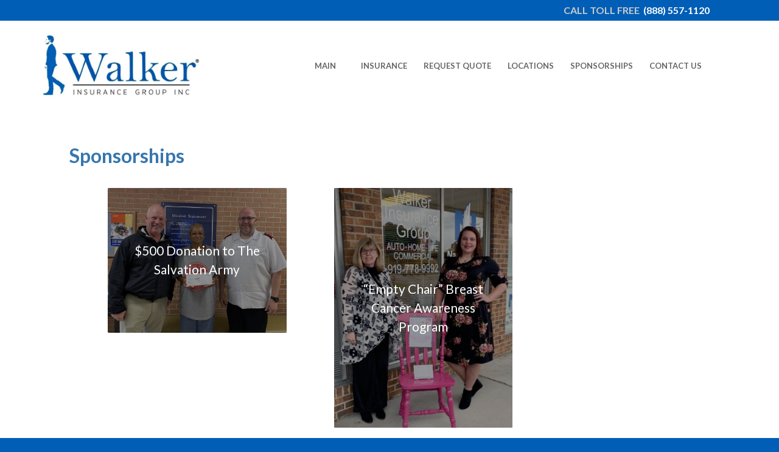

--- FILE ---
content_type: text/html; charset=UTF-8
request_url: https://walkerinsurancegroup.com/sponsorships/
body_size: 9702
content:
<!DOCTYPE html>
<html lang="en-US" class="html_stretched responsive av-preloader-disabled  html_header_top html_logo_left html_main_nav_header html_menu_right html_custom html_header_sticky_disabled html_header_shrinking_disabled html_header_topbar_active html_mobile_menu_tablet html_header_searchicon_disabled html_content_align_center html_header_unstick_top_disabled html_header_stretch_disabled html_minimal_header html_av-submenu-hidden html_av-submenu-display-click html_av-overlay-side html_av-overlay-side-classic html_av-submenu-clone html_entry_id_2144 av-cookies-no-cookie-consent av-no-preview av-default-lightbox html_text_menu_active av-mobile-menu-switch-default">
<head>
<meta charset="UTF-8" />
<meta name="robots" content="index, follow" />
<!-- mobile setting -->
<meta name="viewport" content="width=device-width, initial-scale=1">
<!-- Scripts/CSS and wp_head hook -->
<title>Walker Insurance Group &bull; Sponsorships</title>
<style>img:is([sizes="auto" i], [sizes^="auto," i]) { contain-intrinsic-size: 3000px 1500px }</style>
<!-- The SEO Framework by Sybre Waaijer -->
<meta name="robots" content="max-snippet:-1,max-image-preview:standard,max-video-preview:-1" />
<link rel="canonical" href="https://walkerinsurancegroup.com/sponsorships/" />
<meta name="description" content="Walker Insurance Group values its local community! Supporting those in need is one of our mission statements and a core belief of the company." />
<meta name="theme-color" content="#4995d1" />
<meta property="og:type" content="website" />
<meta property="og:locale" content="en_US" />
<meta property="og:site_name" content="Walker Insurance Group" />
<meta property="og:title" content="Sponsorships" />
<meta property="og:description" content="Walker Insurance Group values its local community! Supporting those in need is one of our mission statements and a core belief of the company." />
<meta property="og:url" content="https://walkerinsurancegroup.com/sponsorships/" />
<meta property="og:image" content="https://walkerinsurancegroup.com/wp-content/uploads/2020/12/fbimg.png" />
<meta property="og:image:width" content="1200" />
<meta property="og:image:height" content="630" />
<meta name="twitter:card" content="summary_large_image" />
<meta name="twitter:title" content="Sponsorships" />
<meta name="twitter:description" content="Walker Insurance Group values its local community! Supporting those in need is one of our mission statements and a core belief of the company." />
<meta name="twitter:image" content="https://walkerinsurancegroup.com/wp-content/uploads/2020/12/fbimg.png" />
<script type="application/ld+json">{"@context":"https://schema.org","@graph":[{"@type":"WebSite","@id":"https://walkerinsurancegroup.com/#/schema/WebSite","url":"https://walkerinsurancegroup.com/","name":"Walker Insurance Group","description":"Auto, Home, and Life Insurance","inLanguage":"en-US","publisher":{"@type":"Organization","@id":"https://walkerinsurancegroup.com/#/schema/Organization","name":"Walker Insurance Group","url":"https://walkerinsurancegroup.com/"}},{"@type":"WebPage","@id":"https://walkerinsurancegroup.com/sponsorships/","url":"https://walkerinsurancegroup.com/sponsorships/","name":"Walker Insurance Group &bull; Sponsorships","description":"Walker Insurance Group values its local community! Supporting those in need is one of our mission statements and a core belief of the company.","inLanguage":"en-US","isPartOf":{"@id":"https://walkerinsurancegroup.com/#/schema/WebSite"},"breadcrumb":{"@type":"BreadcrumbList","@id":"https://walkerinsurancegroup.com/#/schema/BreadcrumbList","itemListElement":[{"@type":"ListItem","position":1,"item":"https://walkerinsurancegroup.com/","name":"Walker Insurance Group"},{"@type":"ListItem","position":2,"name":"Sponsorships"}]},"potentialAction":{"@type":"ReadAction","target":"https://walkerinsurancegroup.com/sponsorships/"}}]}</script>
<!-- / The SEO Framework by Sybre Waaijer | 7.58ms meta | 0.71ms boot -->
<link rel="alternate" type="application/rss+xml" title="Walker Insurance Group &raquo; Feed" href="https://walkerinsurancegroup.com/feed/" />
<link rel="alternate" type="application/rss+xml" title="Walker Insurance Group &raquo; Comments Feed" href="https://walkerinsurancegroup.com/comments/feed/" />
<!-- google webfont font replacement -->
<script type='text/javascript'>
(function() {
/*	check if webfonts are disabled by user setting via cookie - or user must opt in.	*/
var html = document.getElementsByTagName('html')[0];
var cookie_check = html.className.indexOf('av-cookies-needs-opt-in') >= 0 || html.className.indexOf('av-cookies-can-opt-out') >= 0;
var allow_continue = true;
var silent_accept_cookie = html.className.indexOf('av-cookies-user-silent-accept') >= 0;
if( cookie_check && ! silent_accept_cookie )
{
if( ! document.cookie.match(/aviaCookieConsent/) || html.className.indexOf('av-cookies-session-refused') >= 0 )
{
allow_continue = false;
}
else
{
if( ! document.cookie.match(/aviaPrivacyRefuseCookiesHideBar/) )
{
allow_continue = false;
}
else if( ! document.cookie.match(/aviaPrivacyEssentialCookiesEnabled/) )
{
allow_continue = false;
}
else if( document.cookie.match(/aviaPrivacyGoogleWebfontsDisabled/) )
{
allow_continue = false;
}
}
}
if( allow_continue )
{
var f = document.createElement('link');
f.type 	= 'text/css';
f.rel 	= 'stylesheet';
f.href 	= 'https://fonts.googleapis.com/css?family=Open+Sans:400,600%7CLato:300,400,700&display=auto';
f.id 	= 'avia-google-webfont';
document.getElementsByTagName('head')[0].appendChild(f);
}
})();
</script>
<link rel='stylesheet' id='wp-block-library-css' href='//walkerinsurancegroup.com/wp-content/cache/wpfc-minified/1ys27rkj/a3p7s.css' type='text/css' media='all' />
<link rel='stylesheet' id='enfold-custom-block-css-css' href='//walkerinsurancegroup.com/wp-content/cache/wpfc-minified/kqcutys1/a3p7s.css' type='text/css' media='all' />
<style id='global-styles-inline-css' type='text/css'>
:root{--wp--preset--aspect-ratio--square: 1;--wp--preset--aspect-ratio--4-3: 4/3;--wp--preset--aspect-ratio--3-4: 3/4;--wp--preset--aspect-ratio--3-2: 3/2;--wp--preset--aspect-ratio--2-3: 2/3;--wp--preset--aspect-ratio--16-9: 16/9;--wp--preset--aspect-ratio--9-16: 9/16;--wp--preset--color--black: #000000;--wp--preset--color--cyan-bluish-gray: #abb8c3;--wp--preset--color--white: #ffffff;--wp--preset--color--pale-pink: #f78da7;--wp--preset--color--vivid-red: #cf2e2e;--wp--preset--color--luminous-vivid-orange: #ff6900;--wp--preset--color--luminous-vivid-amber: #fcb900;--wp--preset--color--light-green-cyan: #7bdcb5;--wp--preset--color--vivid-green-cyan: #00d084;--wp--preset--color--pale-cyan-blue: #8ed1fc;--wp--preset--color--vivid-cyan-blue: #0693e3;--wp--preset--color--vivid-purple: #9b51e0;--wp--preset--color--metallic-red: #b02b2c;--wp--preset--color--maximum-yellow-red: #edae44;--wp--preset--color--yellow-sun: #eeee22;--wp--preset--color--palm-leaf: #83a846;--wp--preset--color--aero: #7bb0e7;--wp--preset--color--old-lavender: #745f7e;--wp--preset--color--steel-teal: #5f8789;--wp--preset--color--raspberry-pink: #d65799;--wp--preset--color--medium-turquoise: #4ecac2;--wp--preset--gradient--vivid-cyan-blue-to-vivid-purple: linear-gradient(135deg,rgba(6,147,227,1) 0%,rgb(155,81,224) 100%);--wp--preset--gradient--light-green-cyan-to-vivid-green-cyan: linear-gradient(135deg,rgb(122,220,180) 0%,rgb(0,208,130) 100%);--wp--preset--gradient--luminous-vivid-amber-to-luminous-vivid-orange: linear-gradient(135deg,rgba(252,185,0,1) 0%,rgba(255,105,0,1) 100%);--wp--preset--gradient--luminous-vivid-orange-to-vivid-red: linear-gradient(135deg,rgba(255,105,0,1) 0%,rgb(207,46,46) 100%);--wp--preset--gradient--very-light-gray-to-cyan-bluish-gray: linear-gradient(135deg,rgb(238,238,238) 0%,rgb(169,184,195) 100%);--wp--preset--gradient--cool-to-warm-spectrum: linear-gradient(135deg,rgb(74,234,220) 0%,rgb(151,120,209) 20%,rgb(207,42,186) 40%,rgb(238,44,130) 60%,rgb(251,105,98) 80%,rgb(254,248,76) 100%);--wp--preset--gradient--blush-light-purple: linear-gradient(135deg,rgb(255,206,236) 0%,rgb(152,150,240) 100%);--wp--preset--gradient--blush-bordeaux: linear-gradient(135deg,rgb(254,205,165) 0%,rgb(254,45,45) 50%,rgb(107,0,62) 100%);--wp--preset--gradient--luminous-dusk: linear-gradient(135deg,rgb(255,203,112) 0%,rgb(199,81,192) 50%,rgb(65,88,208) 100%);--wp--preset--gradient--pale-ocean: linear-gradient(135deg,rgb(255,245,203) 0%,rgb(182,227,212) 50%,rgb(51,167,181) 100%);--wp--preset--gradient--electric-grass: linear-gradient(135deg,rgb(202,248,128) 0%,rgb(113,206,126) 100%);--wp--preset--gradient--midnight: linear-gradient(135deg,rgb(2,3,129) 0%,rgb(40,116,252) 100%);--wp--preset--font-size--small: 1rem;--wp--preset--font-size--medium: 1.125rem;--wp--preset--font-size--large: 1.75rem;--wp--preset--font-size--x-large: clamp(1.75rem, 3vw, 2.25rem);--wp--preset--spacing--20: 0.44rem;--wp--preset--spacing--30: 0.67rem;--wp--preset--spacing--40: 1rem;--wp--preset--spacing--50: 1.5rem;--wp--preset--spacing--60: 2.25rem;--wp--preset--spacing--70: 3.38rem;--wp--preset--spacing--80: 5.06rem;--wp--preset--shadow--natural: 6px 6px 9px rgba(0, 0, 0, 0.2);--wp--preset--shadow--deep: 12px 12px 50px rgba(0, 0, 0, 0.4);--wp--preset--shadow--sharp: 6px 6px 0px rgba(0, 0, 0, 0.2);--wp--preset--shadow--outlined: 6px 6px 0px -3px rgba(255, 255, 255, 1), 6px 6px rgba(0, 0, 0, 1);--wp--preset--shadow--crisp: 6px 6px 0px rgba(0, 0, 0, 1);}:root { --wp--style--global--content-size: 800px;--wp--style--global--wide-size: 1130px; }:where(body) { margin: 0; }.wp-site-blocks > .alignleft { float: left; margin-right: 2em; }.wp-site-blocks > .alignright { float: right; margin-left: 2em; }.wp-site-blocks > .aligncenter { justify-content: center; margin-left: auto; margin-right: auto; }:where(.is-layout-flex){gap: 0.5em;}:where(.is-layout-grid){gap: 0.5em;}.is-layout-flow > .alignleft{float: left;margin-inline-start: 0;margin-inline-end: 2em;}.is-layout-flow > .alignright{float: right;margin-inline-start: 2em;margin-inline-end: 0;}.is-layout-flow > .aligncenter{margin-left: auto !important;margin-right: auto !important;}.is-layout-constrained > .alignleft{float: left;margin-inline-start: 0;margin-inline-end: 2em;}.is-layout-constrained > .alignright{float: right;margin-inline-start: 2em;margin-inline-end: 0;}.is-layout-constrained > .aligncenter{margin-left: auto !important;margin-right: auto !important;}.is-layout-constrained > :where(:not(.alignleft):not(.alignright):not(.alignfull)){max-width: var(--wp--style--global--content-size);margin-left: auto !important;margin-right: auto !important;}.is-layout-constrained > .alignwide{max-width: var(--wp--style--global--wide-size);}body .is-layout-flex{display: flex;}.is-layout-flex{flex-wrap: wrap;align-items: center;}.is-layout-flex > :is(*, div){margin: 0;}body .is-layout-grid{display: grid;}.is-layout-grid > :is(*, div){margin: 0;}body{padding-top: 0px;padding-right: 0px;padding-bottom: 0px;padding-left: 0px;}a:where(:not(.wp-element-button)){text-decoration: underline;}:root :where(.wp-element-button, .wp-block-button__link){background-color: #32373c;border-width: 0;color: #fff;font-family: inherit;font-size: inherit;line-height: inherit;padding: calc(0.667em + 2px) calc(1.333em + 2px);text-decoration: none;}.has-black-color{color: var(--wp--preset--color--black) !important;}.has-cyan-bluish-gray-color{color: var(--wp--preset--color--cyan-bluish-gray) !important;}.has-white-color{color: var(--wp--preset--color--white) !important;}.has-pale-pink-color{color: var(--wp--preset--color--pale-pink) !important;}.has-vivid-red-color{color: var(--wp--preset--color--vivid-red) !important;}.has-luminous-vivid-orange-color{color: var(--wp--preset--color--luminous-vivid-orange) !important;}.has-luminous-vivid-amber-color{color: var(--wp--preset--color--luminous-vivid-amber) !important;}.has-light-green-cyan-color{color: var(--wp--preset--color--light-green-cyan) !important;}.has-vivid-green-cyan-color{color: var(--wp--preset--color--vivid-green-cyan) !important;}.has-pale-cyan-blue-color{color: var(--wp--preset--color--pale-cyan-blue) !important;}.has-vivid-cyan-blue-color{color: var(--wp--preset--color--vivid-cyan-blue) !important;}.has-vivid-purple-color{color: var(--wp--preset--color--vivid-purple) !important;}.has-metallic-red-color{color: var(--wp--preset--color--metallic-red) !important;}.has-maximum-yellow-red-color{color: var(--wp--preset--color--maximum-yellow-red) !important;}.has-yellow-sun-color{color: var(--wp--preset--color--yellow-sun) !important;}.has-palm-leaf-color{color: var(--wp--preset--color--palm-leaf) !important;}.has-aero-color{color: var(--wp--preset--color--aero) !important;}.has-old-lavender-color{color: var(--wp--preset--color--old-lavender) !important;}.has-steel-teal-color{color: var(--wp--preset--color--steel-teal) !important;}.has-raspberry-pink-color{color: var(--wp--preset--color--raspberry-pink) !important;}.has-medium-turquoise-color{color: var(--wp--preset--color--medium-turquoise) !important;}.has-black-background-color{background-color: var(--wp--preset--color--black) !important;}.has-cyan-bluish-gray-background-color{background-color: var(--wp--preset--color--cyan-bluish-gray) !important;}.has-white-background-color{background-color: var(--wp--preset--color--white) !important;}.has-pale-pink-background-color{background-color: var(--wp--preset--color--pale-pink) !important;}.has-vivid-red-background-color{background-color: var(--wp--preset--color--vivid-red) !important;}.has-luminous-vivid-orange-background-color{background-color: var(--wp--preset--color--luminous-vivid-orange) !important;}.has-luminous-vivid-amber-background-color{background-color: var(--wp--preset--color--luminous-vivid-amber) !important;}.has-light-green-cyan-background-color{background-color: var(--wp--preset--color--light-green-cyan) !important;}.has-vivid-green-cyan-background-color{background-color: var(--wp--preset--color--vivid-green-cyan) !important;}.has-pale-cyan-blue-background-color{background-color: var(--wp--preset--color--pale-cyan-blue) !important;}.has-vivid-cyan-blue-background-color{background-color: var(--wp--preset--color--vivid-cyan-blue) !important;}.has-vivid-purple-background-color{background-color: var(--wp--preset--color--vivid-purple) !important;}.has-metallic-red-background-color{background-color: var(--wp--preset--color--metallic-red) !important;}.has-maximum-yellow-red-background-color{background-color: var(--wp--preset--color--maximum-yellow-red) !important;}.has-yellow-sun-background-color{background-color: var(--wp--preset--color--yellow-sun) !important;}.has-palm-leaf-background-color{background-color: var(--wp--preset--color--palm-leaf) !important;}.has-aero-background-color{background-color: var(--wp--preset--color--aero) !important;}.has-old-lavender-background-color{background-color: var(--wp--preset--color--old-lavender) !important;}.has-steel-teal-background-color{background-color: var(--wp--preset--color--steel-teal) !important;}.has-raspberry-pink-background-color{background-color: var(--wp--preset--color--raspberry-pink) !important;}.has-medium-turquoise-background-color{background-color: var(--wp--preset--color--medium-turquoise) !important;}.has-black-border-color{border-color: var(--wp--preset--color--black) !important;}.has-cyan-bluish-gray-border-color{border-color: var(--wp--preset--color--cyan-bluish-gray) !important;}.has-white-border-color{border-color: var(--wp--preset--color--white) !important;}.has-pale-pink-border-color{border-color: var(--wp--preset--color--pale-pink) !important;}.has-vivid-red-border-color{border-color: var(--wp--preset--color--vivid-red) !important;}.has-luminous-vivid-orange-border-color{border-color: var(--wp--preset--color--luminous-vivid-orange) !important;}.has-luminous-vivid-amber-border-color{border-color: var(--wp--preset--color--luminous-vivid-amber) !important;}.has-light-green-cyan-border-color{border-color: var(--wp--preset--color--light-green-cyan) !important;}.has-vivid-green-cyan-border-color{border-color: var(--wp--preset--color--vivid-green-cyan) !important;}.has-pale-cyan-blue-border-color{border-color: var(--wp--preset--color--pale-cyan-blue) !important;}.has-vivid-cyan-blue-border-color{border-color: var(--wp--preset--color--vivid-cyan-blue) !important;}.has-vivid-purple-border-color{border-color: var(--wp--preset--color--vivid-purple) !important;}.has-metallic-red-border-color{border-color: var(--wp--preset--color--metallic-red) !important;}.has-maximum-yellow-red-border-color{border-color: var(--wp--preset--color--maximum-yellow-red) !important;}.has-yellow-sun-border-color{border-color: var(--wp--preset--color--yellow-sun) !important;}.has-palm-leaf-border-color{border-color: var(--wp--preset--color--palm-leaf) !important;}.has-aero-border-color{border-color: var(--wp--preset--color--aero) !important;}.has-old-lavender-border-color{border-color: var(--wp--preset--color--old-lavender) !important;}.has-steel-teal-border-color{border-color: var(--wp--preset--color--steel-teal) !important;}.has-raspberry-pink-border-color{border-color: var(--wp--preset--color--raspberry-pink) !important;}.has-medium-turquoise-border-color{border-color: var(--wp--preset--color--medium-turquoise) !important;}.has-vivid-cyan-blue-to-vivid-purple-gradient-background{background: var(--wp--preset--gradient--vivid-cyan-blue-to-vivid-purple) !important;}.has-light-green-cyan-to-vivid-green-cyan-gradient-background{background: var(--wp--preset--gradient--light-green-cyan-to-vivid-green-cyan) !important;}.has-luminous-vivid-amber-to-luminous-vivid-orange-gradient-background{background: var(--wp--preset--gradient--luminous-vivid-amber-to-luminous-vivid-orange) !important;}.has-luminous-vivid-orange-to-vivid-red-gradient-background{background: var(--wp--preset--gradient--luminous-vivid-orange-to-vivid-red) !important;}.has-very-light-gray-to-cyan-bluish-gray-gradient-background{background: var(--wp--preset--gradient--very-light-gray-to-cyan-bluish-gray) !important;}.has-cool-to-warm-spectrum-gradient-background{background: var(--wp--preset--gradient--cool-to-warm-spectrum) !important;}.has-blush-light-purple-gradient-background{background: var(--wp--preset--gradient--blush-light-purple) !important;}.has-blush-bordeaux-gradient-background{background: var(--wp--preset--gradient--blush-bordeaux) !important;}.has-luminous-dusk-gradient-background{background: var(--wp--preset--gradient--luminous-dusk) !important;}.has-pale-ocean-gradient-background{background: var(--wp--preset--gradient--pale-ocean) !important;}.has-electric-grass-gradient-background{background: var(--wp--preset--gradient--electric-grass) !important;}.has-midnight-gradient-background{background: var(--wp--preset--gradient--midnight) !important;}.has-small-font-size{font-size: var(--wp--preset--font-size--small) !important;}.has-medium-font-size{font-size: var(--wp--preset--font-size--medium) !important;}.has-large-font-size{font-size: var(--wp--preset--font-size--large) !important;}.has-x-large-font-size{font-size: var(--wp--preset--font-size--x-large) !important;}
:where(.wp-block-post-template.is-layout-flex){gap: 1.25em;}:where(.wp-block-post-template.is-layout-grid){gap: 1.25em;}
:where(.wp-block-columns.is-layout-flex){gap: 2em;}:where(.wp-block-columns.is-layout-grid){gap: 2em;}
:root :where(.wp-block-pullquote){font-size: 1.5em;line-height: 1.6;}
</style>
<link rel='stylesheet' id='avia-merged-styles-css' href='//walkerinsurancegroup.com/wp-content/cache/wpfc-minified/lxq21myh/a3p7s.css' type='text/css' media='all' />
<link rel='stylesheet' id='avia-single-post-2144-css' href='//walkerinsurancegroup.com/wp-content/cache/wpfc-minified/mmklpxai/a49l1.css' type='text/css' media='all' />
<script type="text/javascript" src="https://walkerinsurancegroup.com/wp-includes/js/jquery/jquery.min.js?ver=3.7.1" id="jquery-core-js"></script>
<script type="text/javascript" defer='defer' src="https://walkerinsurancegroup.com/wp-includes/js/jquery/jquery-migrate.min.js?ver=3.4.1" id="jquery-migrate-js"></script>
<script type="text/javascript" defer='defer' src="https://walkerinsurancegroup.com/wp-content/uploads/dynamic_avia/avia-head-scripts-8d5db58a90e71db53e6767e43c6c33e5---691dcdce6da7b.js" id="avia-head-scripts-js"></script>
<link rel="https://api.w.org/" href="https://walkerinsurancegroup.com/wp-json/" /><link rel="alternate" title="JSON" type="application/json" href="https://walkerinsurancegroup.com/wp-json/wp/v2/pages/2144" /><link rel="EditURI" type="application/rsd+xml" title="RSD" href="https://walkerinsurancegroup.com/xmlrpc.php?rsd" />
<link rel="alternate" title="oEmbed (JSON)" type="application/json+oembed" href="https://walkerinsurancegroup.com/wp-json/oembed/1.0/embed?url=https%3A%2F%2Fwalkerinsurancegroup.com%2Fsponsorships%2F" />
<link rel="alternate" title="oEmbed (XML)" type="text/xml+oembed" href="https://walkerinsurancegroup.com/wp-json/oembed/1.0/embed?url=https%3A%2F%2Fwalkerinsurancegroup.com%2Fsponsorships%2F&#038;format=xml" />
<meta name="ti-site-data" content="[base64]" />
<link rel="icon" href="https://walkerinsurancegroup.com/wp-content/uploads/2020/03/favicon.png" type="image/png">
<!--[if lt IE 9]><script src="https://walkerinsurancegroup.com/wp-content/themes/enfold/js/html5shiv.js"></script><![endif]--><link rel="profile" href="https://gmpg.org/xfn/11" />
<link rel="alternate" type="application/rss+xml" title="Walker Insurance Group RSS2 Feed" href="https://walkerinsurancegroup.com/feed/" />
<link rel="pingback" href="https://walkerinsurancegroup.com/xmlrpc.php" />
<style type='text/css' media='screen'>
#top #header_main > .container, #top #header_main > .container .main_menu  .av-main-nav > li > a, #top #header_main #menu-item-shop .cart_dropdown_link{ height:150px; line-height: 150px; }
.html_top_nav_header .av-logo-container{ height:150px;  }
.html_header_top.html_header_sticky #top #wrap_all #main{ padding-top:178px; } 
</style>
<!-- To speed up the rendering and to display the site as fast as possible to the user we include some styles and scripts for above the fold content inline -->
<script type="text/javascript">'use strict';var avia_is_mobile=!1;if(/Android|webOS|iPhone|iPad|iPod|BlackBerry|IEMobile|Opera Mini/i.test(navigator.userAgent)&&'ontouchstart' in document.documentElement){avia_is_mobile=!0;document.documentElement.className+=' avia_mobile '}
else{document.documentElement.className+=' avia_desktop '};document.documentElement.className+=' js_active ';(function(){var e=['-webkit-','-moz-','-ms-',''],n='',o=!1,a=!1;for(var t in e){if(e[t]+'transform' in document.documentElement.style){o=!0;n=e[t]+'transform'};if(e[t]+'perspective' in document.documentElement.style){a=!0}};if(o){document.documentElement.className+=' avia_transform '};if(a){document.documentElement.className+=' avia_transform3d '};if(typeof document.getElementsByClassName=='function'&&typeof document.documentElement.getBoundingClientRect=='function'&&avia_is_mobile==!1){if(n&&window.innerHeight>0){setTimeout(function(){var e=0,o={},a=0,t=document.getElementsByClassName('av-parallax'),i=window.pageYOffset||document.documentElement.scrollTop;for(e=0;e<t.length;e++){t[e].style.top='0px';o=t[e].getBoundingClientRect();a=Math.ceil((window.innerHeight+i-o.top)*0.3);t[e].style[n]='translate(0px, '+a+'px)';t[e].style.top='auto';t[e].className+=' enabled-parallax '}},50)}}})();</script>		<style type="text/css" id="wp-custom-css">
.secinfo {
padding-top: 45px;
padding-bottom: 45px;
text-align: center;
color: #848484;
}
#socket .copyright {
font-size: 14px;
font-weight: 400;
width: 100%;
}
#avia-menu {
background-color: transparent !important;
}
/*
@media only screen and (max-width: 1024px) {
.responsive .logo a, .responsive .logo img {
max-width: 80% !important;
margin-right: 25px !important;
}
.container.av-logo-container {
max-width: 100% !important;
padding-left: 0px !important;
padding-right: 0px !important;
}
}
@media only screen and (max-width: 768px) {
.responsive .logo a, .responsive .logo img {
max-width: 75% !important;
margin-right: 25px !important;
}
.container.av-logo-container {
max-width: 100% !important;
padding-left: 0px !important;
padding-right: 0px !important;
}
}
@media only screen and (max-width: 320px) {
.responsive .logo a, .responsive .logo img {
max-width: 75% !important;
margin-right: 25px !important;
}
.container.av-logo-container {
max-width: 100% !important;
padding-left: 0px !important;
padding-right: 0px !important;
}
}
*/
.colbtn a:hover {
background-color: #062e63 !important;
}
.contactform {
color: black;
}
#input_1_1_3, #input_1_1_6, #input_1_8, #input_1_4, #input_1_2, #input_1_6 {
border-color: #999999 !important;
color: #000000 !important;
}
.logo {
transform: scale(0.7);
left: -10% !important;
}
.phone-info {
font-size: 16px !important;
text-transform: uppercase;
color: #ccc !important;
font-family: Lato;
}
#header_meta {
padding-top: 2px;
padding-bottom: 2px;
}
.template-page.content.av-content-full.alpha.units {
padding-bottom: 0px !important;
}
/* Quote Request Form Styles */
.quoteform input[type=text] {
height: 28px;
background-color: #efefef !important;
border: solid 1px #666 !important;
color: black !important;
font-family: 'Open Sans', sans-serif !important;
font-size: 14px !important;
}
.quoteform select {
height: 38px;
background-color: #efefef !important;
border: solid 1px #666 !important;
color: black !important;
font-family: 'Open Sans', sans-serif !important;
font-size: 14px !important;
}
.quoteform label {
font-size: 13px !important;
color: #555555;
}
.quoteform th {
font-size: 11px !important;
text-align: center !important;
}
.quoteform td,th {
background-color: white;
}
.quoteform2 label {
font-size: 24px !important;
font-family: Lato, 'Open Sans', sans-serif;
font-variant: small-caps;
}
.quoteform-phone {
width: 15em;
}
#top .input-text, #top input[type="text"], #top input[type="input"], #top input[type="password"], #top input[type="email"], #top input[type="number"], #top input[type="url"], #top input[type="tel"], #top input[type="search"], #top textarea, #top select {
background-color: #cccccc !important;
}
/* Quote Request Form Styles */
/* Team Member Styles */
.team-member h3 {
font-size: 14px;
font-weight: bold !important;
text-transform: capitalize !important;
}
.team-member-job-title.av_opacity_variation {
font-size: 13px;
color: #333 !important;
}
/* Team Member Styles */
.locationheader h2 {
text-transform: capitalize !important;
}
.lins1 {
border-right: 0px !important;
}
.lins2 {
border-left: 0px !important;
}
/* Team Member Styles */
.imgresize {
width: 600px;
}
.locationcard {
border-radius: 10px !important;
border: 5px solid #EB6E1F !important;
padding: 25px 40px 25px 40px !important;
background-color: #ededed;
}
.locationcard strong {
font-size: 18px;
}
.extrapad {
padding-top: 30px;
padding-bottom: 30px !important;
}
#alertbanner {
min-height: 20px !important;
padding: 10px;
font-weight: bold;
}
#alertbanner div{
font-size: 1em !important;
}		</style>
<style type="text/css">
@font-face {font-family: 'entypo-fontello-enfold'; font-weight: normal; font-style: normal; font-display: auto;
src: url('https://walkerinsurancegroup.com/wp-content/themes/enfold/config-templatebuilder/avia-template-builder/assets/fonts/entypo-fontello-enfold/entypo-fontello-enfold.woff2') format('woff2'),
url('https://walkerinsurancegroup.com/wp-content/themes/enfold/config-templatebuilder/avia-template-builder/assets/fonts/entypo-fontello-enfold/entypo-fontello-enfold.woff') format('woff'),
url('https://walkerinsurancegroup.com/wp-content/themes/enfold/config-templatebuilder/avia-template-builder/assets/fonts/entypo-fontello-enfold/entypo-fontello-enfold.ttf') format('truetype'),
url('https://walkerinsurancegroup.com/wp-content/themes/enfold/config-templatebuilder/avia-template-builder/assets/fonts/entypo-fontello-enfold/entypo-fontello-enfold.svg#entypo-fontello-enfold') format('svg'),
url('https://walkerinsurancegroup.com/wp-content/themes/enfold/config-templatebuilder/avia-template-builder/assets/fonts/entypo-fontello-enfold/entypo-fontello-enfold.eot'),
url('https://walkerinsurancegroup.com/wp-content/themes/enfold/config-templatebuilder/avia-template-builder/assets/fonts/entypo-fontello-enfold/entypo-fontello-enfold.eot?#iefix') format('embedded-opentype');
}
#top .avia-font-entypo-fontello-enfold, body .avia-font-entypo-fontello-enfold, html body [data-av_iconfont='entypo-fontello-enfold']:before{ font-family: 'entypo-fontello-enfold'; }
@font-face {font-family: 'entypo-fontello'; font-weight: normal; font-style: normal; font-display: auto;
src: url('https://walkerinsurancegroup.com/wp-content/themes/enfold/config-templatebuilder/avia-template-builder/assets/fonts/entypo-fontello/entypo-fontello.woff2') format('woff2'),
url('https://walkerinsurancegroup.com/wp-content/themes/enfold/config-templatebuilder/avia-template-builder/assets/fonts/entypo-fontello/entypo-fontello.woff') format('woff'),
url('https://walkerinsurancegroup.com/wp-content/themes/enfold/config-templatebuilder/avia-template-builder/assets/fonts/entypo-fontello/entypo-fontello.ttf') format('truetype'),
url('https://walkerinsurancegroup.com/wp-content/themes/enfold/config-templatebuilder/avia-template-builder/assets/fonts/entypo-fontello/entypo-fontello.svg#entypo-fontello') format('svg'),
url('https://walkerinsurancegroup.com/wp-content/themes/enfold/config-templatebuilder/avia-template-builder/assets/fonts/entypo-fontello/entypo-fontello.eot'),
url('https://walkerinsurancegroup.com/wp-content/themes/enfold/config-templatebuilder/avia-template-builder/assets/fonts/entypo-fontello/entypo-fontello.eot?#iefix') format('embedded-opentype');
}
#top .avia-font-entypo-fontello, body .avia-font-entypo-fontello, html body [data-av_iconfont='entypo-fontello']:before{ font-family: 'entypo-fontello'; }
@font-face {font-family: 'walker'; font-weight: normal; font-style: normal; font-display: auto;
src: url('https://walkerinsurancegroup.com/wp-content/uploads/avia_fonts/walker/walker.woff2') format('woff2'),
url('https://walkerinsurancegroup.com/wp-content/uploads/avia_fonts/walker/walker.woff') format('woff'),
url('https://walkerinsurancegroup.com/wp-content/uploads/avia_fonts/walker/walker.ttf') format('truetype'),
url('https://walkerinsurancegroup.com/wp-content/uploads/avia_fonts/walker/walker.svg#walker') format('svg'),
url('https://walkerinsurancegroup.com/wp-content/uploads/avia_fonts/walker/walker.eot'),
url('https://walkerinsurancegroup.com/wp-content/uploads/avia_fonts/walker/walker.eot?#iefix') format('embedded-opentype');
}
#top .avia-font-walker, body .avia-font-walker, html body [data-av_iconfont='walker']:before{ font-family: 'walker'; }
</style>
<!--
Debugging Info for Theme support: 
Theme: Enfold
Version: 7.1.2
Installed: enfold
AviaFramework Version: 5.6
AviaBuilder Version: 6.0
aviaElementManager Version: 1.0.1
ML:128-PU:42-PLA:9
WP:6.8.3
Compress: CSS:all theme files - JS:all theme files
Updates: disabled
PLAu:9
-->
</head>
<body id="top" class="wp-singular page-template-default page page-id-2144 wp-theme-enfold stretched no_sidebar_border rtl_columns av-curtain-numeric open_sans lato  post-type-page avia-responsive-images-support" itemscope="itemscope" itemtype="https://schema.org/WebPage" >
<div id="fb-root"></div>
<script async defer crossorigin="anonymous" src="https://connect.facebook.net/en_US/sdk.js#xfbml=1&version=v14.0" nonce="EtAD0Sxg"></script>
<div id='wrap_all'>
<header id='header' class='all_colors header_color light_bg_color  av_header_top av_logo_left av_main_nav_header av_menu_right av_custom av_header_sticky_disabled av_header_shrinking_disabled av_header_stretch_disabled av_mobile_menu_tablet av_header_searchicon_disabled av_header_unstick_top_disabled av_seperator_big_border av_minimal_header av_bottom_nav_disabled '  data-av_shrink_factor='50' role="banner" itemscope="itemscope" itemtype="https://schema.org/WPHeader" >
<div id='header_meta' class='container_wrap container_wrap_meta  av_phone_active_right av_extra_header_active av_entry_id_2144'>
<div class='container'>
<div class='phone-info '><div><span style="font-weight:bold;">Call Toll Free</span>&nbsp; <a href="tel:18885571120">(888) 557-1120</a></div></div>			      </div>
</div>
<div  id='header_main' class='container_wrap container_wrap_logo'>
<div class='container av-logo-container'><div class='inner-container'><span class='logo avia-standard-logo'><a href='https://walkerinsurancegroup.com/' class='' aria-label='newlogo2022-edit' title='newlogo2022-edit'><img src="https://walkerinsurancegroup.com/wp-content/uploads/2022/04/newlogo2022-edit.jpg" srcset="https://walkerinsurancegroup.com/wp-content/uploads/2022/04/newlogo2022-edit.jpg 606w, https://walkerinsurancegroup.com/wp-content/uploads/2022/04/newlogo2022-edit-300x118.jpg 300w" sizes="(max-width: 606px) 100vw, 606px" height="100" width="300" alt='Walker Insurance Group' title='newlogo2022-edit' /></a></span><nav class='main_menu' data-selectname='Select a page'  role="navigation" itemscope="itemscope" itemtype="https://schema.org/SiteNavigationElement" ><div class="avia-menu av-main-nav-wrap"><ul role="menu" class="menu av-main-nav" id="avia-menu"><li role="menuitem" id="menu-item-1143" class="menu-item menu-item-type-post_type menu-item-object-page menu-item-home menu-item-top-level menu-item-top-level-1"><a href="https://walkerinsurancegroup.com/" itemprop="url" tabindex="0"><span class="avia-bullet"></span><span class="avia-menu-text">MAIN</span><span class="avia-menu-fx"><span class="avia-arrow-wrap"><span class="avia-arrow"></span></span></span></a></li>
<li role="menuitem" id="menu-item-2095" class="menu-item menu-item-type-custom menu-item-object-custom menu-item-has-children menu-item-top-level menu-item-top-level-2"><a href="#" itemprop="url" tabindex="0"><span class="avia-bullet"></span><span class="avia-menu-text">INSURANCE</span><span class="avia-menu-fx"><span class="avia-arrow-wrap"><span class="avia-arrow"></span></span></span></a>
<ul class="sub-menu">
<li role="menuitem" id="menu-item-1161" class="menu-item menu-item-type-post_type menu-item-object-page"><a href="https://walkerinsurancegroup.com/auto-insurance/" itemprop="url" tabindex="0"><span class="avia-bullet"></span><span class="avia-menu-text">AUTO</span></a></li>
<li role="menuitem" id="menu-item-1173" class="menu-item menu-item-type-post_type menu-item-object-page"><a href="https://walkerinsurancegroup.com/home-insurance/" itemprop="url" tabindex="0"><span class="avia-bullet"></span><span class="avia-menu-text">HOME</span></a></li>
<li role="menuitem" id="menu-item-1172" class="menu-item menu-item-type-post_type menu-item-object-page"><a href="https://walkerinsurancegroup.com/life-insurance/" itemprop="url" tabindex="0"><span class="avia-bullet"></span><span class="avia-menu-text">LIFE</span></a></li>
<li role="menuitem" id="menu-item-2042" class="menu-item menu-item-type-post_type menu-item-object-page"><a href="https://walkerinsurancegroup.com/business/" itemprop="url" tabindex="0"><span class="avia-bullet"></span><span class="avia-menu-text">BUSINESS</span></a></li>
<li role="menuitem" id="menu-item-2504" class="menu-item menu-item-type-post_type menu-item-object-page"><a href="https://walkerinsurancegroup.com/financial/" itemprop="url" tabindex="0"><span class="avia-bullet"></span><span class="avia-menu-text">FINANCIAL</span></a></li>
</ul>
</li>
<li role="menuitem" id="menu-item-1171" class="menu-item menu-item-type-post_type menu-item-object-page menu-item-top-level menu-item-top-level-3"><a href="https://walkerinsurancegroup.com/quote-request/" itemprop="url" tabindex="0"><span class="avia-bullet"></span><span class="avia-menu-text">REQUEST QUOTE</span><span class="avia-menu-fx"><span class="avia-arrow-wrap"><span class="avia-arrow"></span></span></span></a></li>
<li role="menuitem" id="menu-item-1375" class="menu-item menu-item-type-post_type menu-item-object-page menu-item-top-level menu-item-top-level-4"><a href="https://walkerinsurancegroup.com/locations/" itemprop="url" tabindex="0"><span class="avia-bullet"></span><span class="avia-menu-text">LOCATIONS</span><span class="avia-menu-fx"><span class="avia-arrow-wrap"><span class="avia-arrow"></span></span></span></a></li>
<li role="menuitem" id="menu-item-2148" class="menu-item menu-item-type-post_type menu-item-object-page current-menu-item page_item page-item-2144 current_page_item menu-item-top-level menu-item-top-level-5"><a href="https://walkerinsurancegroup.com/sponsorships/" itemprop="url" tabindex="0"><span class="avia-bullet"></span><span class="avia-menu-text">SPONSORSHIPS</span><span class="avia-menu-fx"><span class="avia-arrow-wrap"><span class="avia-arrow"></span></span></span></a></li>
<li role="menuitem" id="menu-item-1097" class="menu-item menu-item-type-post_type menu-item-object-page menu-item-top-level menu-item-top-level-6"><a href="https://walkerinsurancegroup.com/contact/" itemprop="url" tabindex="0"><span class="avia-bullet"></span><span class="avia-menu-text">CONTACT US</span><span class="avia-menu-fx"><span class="avia-arrow-wrap"><span class="avia-arrow"></span></span></span></a></li>
<li class="av-burger-menu-main menu-item-avia-special av-small-burger-icon" role="menuitem">
<a href="#" aria-label="Menu" aria-hidden="false">
<span class="av-hamburger av-hamburger--spin av-js-hamburger">
<span class="av-hamburger-box">
<span class="av-hamburger-inner"></span>
<strong>Menu</strong>
</span>
</span>
<span class="avia_hidden_link_text">Menu</span>
</a>
</li></ul></div></nav></div> </div> 
<!-- end container_wrap-->
</div>
<div class="header_bg"></div>
<!-- end header -->
</header>
<div id='main' class='all_colors' data-scroll-offset='0'>
<div id='av_section_1'  class='avia-section av-1whaw6-d75f5b2255084483c0298c304726e6c9 main_color avia-section-small avia-no-border-styling  avia-builder-el-0  el_before_av_section  avia-builder-el-first  avia-bg-style-scroll container_wrap fullsize'  ><div class='container av-section-cont-open' ><main  role="main" itemprop="mainContentOfPage"  class='template-page content  av-content-full alpha units'><div class='post-entry post-entry-type-page post-entry-2144'><div class='entry-content-wrapper clearfix'>
<section  class='av_textblock_section av-k5mvktfr-b69846b01a544fde888d969bb61c6cb0 '   itemscope="itemscope" itemtype="https://schema.org/CreativeWork" ><div class='avia_textblock'  itemprop="text" ><p><strong>Sponsorships</strong></p>
</div></section>
</div></div></main><!-- close content main element --></div></div><div id='av_section_2'  class='avia-section av-3l6hei-531c3f04750432dc2f56152b53953d74 main_color avia-section-no-padding avia-no-border-styling  avia-builder-el-2  el_after_av_section  avia-builder-el-last  avia-bg-style-scroll container_wrap fullsize'  ><div class='container av-section-cont-open' ><div class='template-page content  av-content-full alpha units'><div class='post-entry post-entry-type-page post-entry-2144'><div class='entry-content-wrapper clearfix'>
<div  class='flex_column av-8ndcy-f34b277e4659945eb37c3d5222461eb2 av_one_third  avia-builder-el-3  el_before_av_one_third  avia-builder-el-first  flex_column_div av-zero-column-padding  '     ><div  class='avia-image-container av-kbn7eqvj-fb8f930ce88fa2c54fbf6dfa56d0084b av-styling- avia-align-left  avia-builder-el-4  avia-builder-el-no-sibling  noHover av-overlay-hover-deactivate'   itemprop="image" itemscope="itemscope" itemtype="https://schema.org/ImageObject" ><div class="avia-image-container-inner"><div class="avia-image-overlay-wrap"><div class="av-image-caption-overlay"><div class="av-caption-image-overlay-bg"></div><div class="av-image-caption-overlay-position"><div class="av-image-caption-overlay-center"><p>$500 Donation to The Salvation Army</p>
</div></div></div><img decoding="async" fetchpriority="high" class='wp-image-2069 avia-img-lazy-loading-not-2069 avia_image ' src="https://walkerinsurancegroup.com/wp-content/uploads/2020/06/IMG_2265-495x400.jpg" alt='' title='IMG_2265'  height="400" width="495"  itemprop="thumbnailUrl" srcset="https://walkerinsurancegroup.com/wp-content/uploads/2020/06/IMG_2265-495x400.jpg 495w, https://walkerinsurancegroup.com/wp-content/uploads/2020/06/IMG_2265-845x684.jpg 845w" sizes="(max-width: 495px) 100vw, 495px" /></div></div></div></div><div  class='flex_column av-8ndcy-2-201b2e8bb0d2185896f6cd5155ff65ff av_one_third  avia-builder-el-5  el_after_av_one_third  el_before_av_hr  flex_column_div av-zero-column-padding  '     ><div  class='avia-image-container av-kbn7eqvj-1-629e2ca882bab471f09b24fa6fe89c3b av-styling- av-img-linked avia-align-left  avia-builder-el-6  avia-builder-el-no-sibling  noHover av-overlay-hover-deactivate'   itemprop="image" itemscope="itemscope" itemtype="https://schema.org/ImageObject" ><div class="avia-image-container-inner"><div class="avia-image-overlay-wrap"><div class="av-image-caption-overlay"><div class="av-caption-image-overlay-bg"></div><div class="av-image-caption-overlay-position"><div class="av-image-caption-overlay-center"><p>&#8220;Empty Chair&#8221; Breast Cancer Awareness Program</p>
</div></div></div><img decoding="async" fetchpriority="high" class='wp-image-2278 avia-img-lazy-loading-not-2278 avia_image ' src="https://walkerinsurancegroup.com/wp-content/uploads/2020/10/bcam-1.jpg" alt='' title='bcam'  height="837" width="625"  itemprop="thumbnailUrl" srcset="https://walkerinsurancegroup.com/wp-content/uploads/2020/10/bcam-1.jpg 625w, https://walkerinsurancegroup.com/wp-content/uploads/2020/10/bcam-1-224x300.jpg 224w, https://walkerinsurancegroup.com/wp-content/uploads/2020/10/bcam-1-526x705.jpg 526w" sizes="(max-width: 625px) 100vw, 625px" /></div></div></div></div><div  class='hr av-kg9mzhgu-85f07d76cdd6c1f4c5badafda2a15522 hr-invisible  avia-builder-el-7  el_after_av_one_third  avia-builder-el-last '><span class='hr-inner '><span class="hr-inner-style"></span></span></div>
</div></div></div><!-- close content main div --> <!-- section close by builder template -->		</div><!--end builder template--></div><!-- close default .container_wrap element -->
<footer class='container_wrap socket_color' id='socket'  role="contentinfo" itemscope="itemscope" itemtype="https://schema.org/WPFooter" aria-label="Copyright and company info" >
<div class='container'>
<span class='copyright'>© 2020  Walker Insurance Group  <div style="float:right;">Website by <a href="https://www.computer-geeks.com/">&nbsp;Computer Geeks</a></div></span>
</div>
<!-- ####### END SOCKET CONTAINER ####### -->
</footer>
<!-- end main -->
</div>
<!-- end wrap_all --></div>
<a href='#top' title='Scroll to top' id='scroll-top-link' class='avia-svg-icon avia-font-svg_entypo-fontello' data-av_svg_icon='up-open' data-av_iconset='svg_entypo-fontello' tabindex='-1' aria-hidden='true'>
<svg version="1.1" xmlns="http://www.w3.org/2000/svg" width="19" height="32" viewBox="0 0 19 32" preserveAspectRatio="xMidYMid meet" aria-labelledby='av-svg-title-1' aria-describedby='av-svg-desc-1' role="graphics-symbol" aria-hidden="true">
<title id='av-svg-title-1'>Scroll to top</title>
<desc id='av-svg-desc-1'>Scroll to top</desc>
<path d="M18.048 18.24q0.512 0.512 0.512 1.312t-0.512 1.312q-1.216 1.216-2.496 0l-6.272-6.016-6.272 6.016q-1.28 1.216-2.496 0-0.512-0.512-0.512-1.312t0.512-1.312l7.488-7.168q0.512-0.512 1.28-0.512t1.28 0.512z"></path>
</svg>	<span class="avia_hidden_link_text">Scroll to top</span>
</a>
<div id="fb-root"></div>
<script type="speculationrules">
{"prefetch":[{"source":"document","where":{"and":[{"href_matches":"\/*"},{"not":{"href_matches":["\/wp-*.php","\/wp-admin\/*","\/wp-content\/uploads\/*","\/wp-content\/*","\/wp-content\/plugins\/*","\/wp-content\/themes\/enfold\/*","\/*\\?(.+)"]}},{"not":{"selector_matches":"a[rel~=\"nofollow\"]"}},{"not":{"selector_matches":".no-prefetch, .no-prefetch a"}}]},"eagerness":"conservative"}]}
</script>
<script type='text/javascript'>
/* <![CDATA[ */  
var avia_framework_globals = avia_framework_globals || {};
avia_framework_globals.frameworkUrl = 'https://walkerinsurancegroup.com/wp-content/themes/enfold/framework/';
avia_framework_globals.installedAt = 'https://walkerinsurancegroup.com/wp-content/themes/enfold/';
avia_framework_globals.ajaxurl = 'https://walkerinsurancegroup.com/wp-admin/admin-ajax.php';
/* ]]> */ 
</script>
<script>(function(){var s = document.createElement("script");s.setAttribute("data-account","HNBnYphn25");s.setAttribute("src","https://cdn.userway.org/widget.js");document.body.appendChild(s);})();</script><script type="text/javascript" defer='defer' src="https://walkerinsurancegroup.com/wp-content/uploads/dynamic_avia/avia-footer-scripts-0fd3b5cf20a05d37da7ed18fbf18219b---691dcdcf10a9f.js" id="avia-footer-scripts-js"></script>
</body>
</html><!-- WP Fastest Cache file was created in 0.516 seconds, on November 20, 2025 @ 5:09 am -->

--- FILE ---
content_type: text/css
request_url: https://walkerinsurancegroup.com/wp-content/cache/wpfc-minified/mmklpxai/a49l1.css
body_size: 80
content:
.avia-section.av-1whaw6-d75f5b2255084483c0298c304726e6c9{background-color:#ffffff;background-image:unset} #top .av_textblock_section.av-k5mvktfr-b69846b01a544fde888d969bb61c6cb0 .avia_textblock{font-size:32px} .avia-section.av-3l6hei-531c3f04750432dc2f56152b53953d74{background-color:#ffffff;background-image:unset} .flex_column.av-8ndcy-f34b277e4659945eb37c3d5222461eb2{border-radius:0px 0px 0px 0px;padding:0px 0px 0px 0px} .avia-image-container.av-kbn7eqvj-fb8f930ce88fa2c54fbf6dfa56d0084b img.avia_image{box-shadow:none}.avia-image-container.av-kbn7eqvj-fb8f930ce88fa2c54fbf6dfa56d0084b .av-caption-image-overlay-bg{opacity:0.4;background-color:#000000}.avia-image-container.av-kbn7eqvj-fb8f930ce88fa2c54fbf6dfa56d0084b .av-image-caption-overlay-center{color:#ffffff} .flex_column.av-8ndcy-2-201b2e8bb0d2185896f6cd5155ff65ff{border-radius:0px 0px 0px 0px;padding:0px 0px 0px 0px} .avia-image-container.av-kbn7eqvj-1-629e2ca882bab471f09b24fa6fe89c3b img.avia_image{box-shadow:none}.avia-image-container.av-kbn7eqvj-1-629e2ca882bab471f09b24fa6fe89c3b .av-caption-image-overlay-bg{opacity:0.4;background-color:#000000}.avia-image-container.av-kbn7eqvj-1-629e2ca882bab471f09b24fa6fe89c3b .av-image-caption-overlay-center{color:#ffffff} #top .hr.hr-invisible.av-kg9mzhgu-85f07d76cdd6c1f4c5badafda2a15522{height:75px}